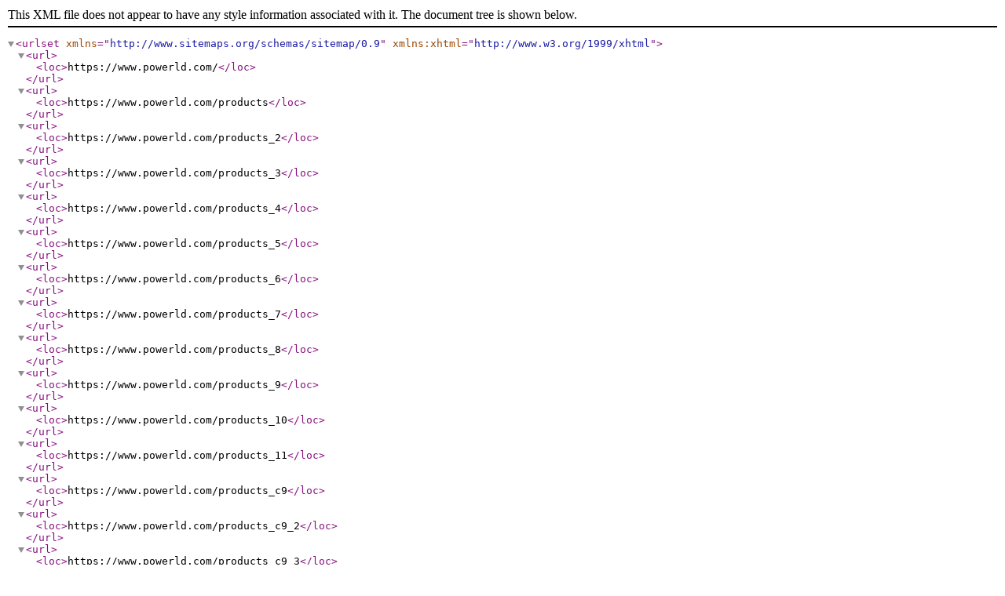

--- FILE ---
content_type: application/xml
request_url: https://www.powerld.com/sitemap.xml
body_size: 2885
content:
<?xml version="1.0" encoding="UTF-8" ?> 
                <urlset xmlns="http://www.sitemaps.org/schemas/sitemap/0.9"
                  xmlns:xhtml="http://www.w3.org/1999/xhtml">
                         <url>
                            <loc>https://www.powerld.com/</loc>
                       </url> 
                        <url>
                            <loc>https://www.powerld.com/products</loc>
                             
                  </url> 
                        <url>
                            <loc>https://www.powerld.com/products_2</loc>
                             
                  </url> 
                        <url>
                            <loc>https://www.powerld.com/products_3</loc>
                             
                  </url> 
                        <url>
                            <loc>https://www.powerld.com/products_4</loc>
                             
                  </url> 
                        <url>
                            <loc>https://www.powerld.com/products_5</loc>
                             
                  </url> 
                        <url>
                            <loc>https://www.powerld.com/products_6</loc>
                             
                  </url> 
                        <url>
                            <loc>https://www.powerld.com/products_7</loc>
                             
                  </url> 
                        <url>
                            <loc>https://www.powerld.com/products_8</loc>
                             
                  </url> 
                        <url>
                            <loc>https://www.powerld.com/products_9</loc>
                             
                  </url> 
                        <url>
                            <loc>https://www.powerld.com/products_10</loc>
                             
                  </url> 
                        <url>
                            <loc>https://www.powerld.com/products_11</loc>
                             
                  </url>
                    <url>
                        <loc>https://www.powerld.com/products_c9</loc>
                  </url>
                    <url>
                        <loc>https://www.powerld.com/products_c9_2</loc>
                  </url>
                    <url>
                        <loc>https://www.powerld.com/products_c9_3</loc>
                  </url>
                    <url>
                        <loc>https://www.powerld.com/products_c9_4</loc>
                  </url>
                    <url>
                        <loc>https://www.powerld.com/products_c9_5</loc>
                  </url>
                    <url>
                        <loc>https://www.powerld.com/products_c9_6</loc>
                  </url>
                    <url>
                        <loc>https://www.powerld.com/products_c9_7</loc>
                  </url>
                    <url>
                        <loc>https://www.powerld.com/products_c9_8</loc>
                  </url>
                    <url>
                        <loc>https://www.powerld.com/products_c9_9</loc>
                  </url>
                    <url>
                        <loc>https://www.powerld.com/products_c9_10</loc>
                  </url>
                    <url>
                        <loc>https://www.powerld.com/products_c9_11</loc>
                  </url>
                    <url>
                        <loc>https://www.powerld.com/telecom-power-supply_c1</loc>
                  </url>
                    <url>
                        <loc>https://www.powerld.com/security-power-supply_c2</loc>
                  </url>
                    <url>
                        <loc>https://www.powerld.com/led-display-power-supply_c3</loc>
                  </url>
                    <url>
                        <loc>https://www.powerld.com/din-rail-power-supply_c5</loc>
                  </url>
                    <url>
                        <loc>https://www.powerld.com/dc-dc-converter_c6</loc>
                  </url>
                    <url>
                        <loc>https://www.powerld.com/industrial-power-supply_c7</loc>
                  </url>
                    <url>
                        <loc>https://www.powerld.com/application_c10</loc>
                  </url>
                    <url>
                        <loc>https://www.powerld.com/psf-550s_p127.html</loc>
                  </url>
                    <url>
                        <loc>https://www.powerld.com/psf-230s_p126.html</loc>
                  </url>
                    <url>
                        <loc>https://www.powerld.com/vat-up200s-4-5-55l_p125.html</loc>
                  </url>
                    <url>
                        <loc>https://www.powerld.com/gst-h150s18-m_p124.html</loc>
                  </url>
                    <url>
                        <loc>https://www.powerld.com/pdf-800-c12_p123.html</loc>
                  </url>
                    <url>
                        <loc>https://www.powerld.com/gs-240-12_p122.html</loc>
                  </url>
                    <url>
                        <loc>https://www.powerld.com/gs-60-12_p121.html</loc>
                  </url>
                    <url>
                        <loc>https://www.powerld.com/gs-35-12_p120.html</loc>
                  </url>
                    <url>
                        <loc>https://www.powerld.com/gs-25-12ii_p119.html</loc>
                  </url>
                    <url>
                        <loc>https://www.powerld.com/cmg-h150d24g-12-m_p118.html</loc>
                  </url>
                    <url>
                        <loc>https://www.powerld.com/cmg-h150d5g-12-m_p117.html</loc>
                  </url>
                    <url>
                        <loc>https://www.powerld.com/vat-h300s-x-60l_p116.html</loc>
                  </url>
                    <url>
                        <loc>https://www.powerld.com/vat-hp260-x-c_p115.html</loc>
                  </url>
                    <url>
                        <loc>https://www.powerld.com/vat-up200s-x-p_p114.html</loc>
                  </url>
                    <url>
                        <loc>https://www.powerld.com/pd4850g_p113.html</loc>
                  </url>
                    <url>
                        <loc>https://www.powerld.com/vat-up200u-x_p112.html</loc>
                  </url>
                    <url>
                        <loc>https://www.powerld.com/an4800_p111.html</loc>
                  </url>
                    <url>
                        <loc>https://www.powerld.com/vat-up300l-x-e_p110.html</loc>
                  </url>
                    <url>
                        <loc>https://www.powerld.com/va-up200-x-g_p109.html</loc>
                  </url>
                    <url>
                        <loc>https://www.powerld.com/vat260upxaa_p108.html</loc>
                  </url>
                    <url>
                        <loc>https://www.powerld.com/vat-up400s-x-60l-p_p107.html</loc>
                  </url>
                    <url>
                        <loc>https://www.powerld.com/pdd10-48s3v3my-s_p106.html</loc>
                  </url>
                    <url>
                        <loc>https://www.powerld.com/pdl06-s-w_p105.html</loc>
                  </url>
                    <url>
                        <loc>https://www.powerld.com/pb-s-s-1ws_p104.html</loc>
                  </url>
                    <url>
                        <loc>https://www.powerld.com/pee75-48sxny-i-6_p103.html</loc>
                  </url>
                    <url>
                        <loc>https://www.powerld.com/ps-120-x_p102.html</loc>
                  </url>
                    <url>
                        <loc>https://www.powerld.com/gst-h150sx-m_p101.html</loc>
                  </url>
                    <url>
                        <loc>https://www.powerld.com/gkf-600-x_p100.html</loc>
                  </url>
                    <url>
                        <loc>https://www.powerld.com/cmg-h150dxg-x_p99.html</loc>
                  </url>
                    <url>
                        <loc>https://www.powerld.com/cmg-h60d12g-12_p98.html</loc>
                  </url>
                    <url>
                        <loc>https://www.powerld.com/epa-a30h_p97.html</loc>
                  </url>
                    <url>
                        <loc>https://www.powerld.com/gkf-200-x_p96.html</loc>
                  </url>
                    <url>
                        <loc>https://www.powerld.com/gkf-320-x_p95.html</loc>
                  </url>
                    <url>
                        <loc>https://www.powerld.com/eps4890_p94.html</loc>
                  </url>
                    <url>
                        <loc>https://www.powerld.com/dg-u240sx_p93.html</loc>
                  </url>
                    <url>
                        <loc>https://www.powerld.com/vat-up400s-x-60l-a_p92.html</loc>
                  </url>
                    <url>
                        <loc>https://www.powerld.com/dg-u120sx_p91.html</loc>
                  </url>
                    <url>
                        <loc>https://www.powerld.com/eps4860-1u_p90.html</loc>
                  </url>
                    <url>
                        <loc>https://www.powerld.com/vat-up300s-x-60l-a_p89.html</loc>
                  </url>
                    <url>
                        <loc>https://www.powerld.com/vat-up200-x-p-a_p88.html</loc>
                  </url>
                    <url>
                        <loc>https://www.powerld.com/vat-up200s-x-60l-aii_p87.html</loc>
                  </url>
                    <url>
                        <loc>https://www.powerld.com/vat-a200l-x-d_p86.html</loc>
                  </url>
                    <url>
                        <loc>https://www.powerld.com/dg-u75sx_p85.html</loc>
                  </url>
                    <url>
                        <loc>https://www.powerld.com/dg-960-x_p84.html</loc>
                  </url>
                    <url>
                        <loc>https://www.powerld.com/dg-480-x_p83.html</loc>
                  </url>
                    <url>
                        <loc>https://www.powerld.com/dg-360-x_p82.html</loc>
                  </url>
                    <url>
                        <loc>https://www.powerld.com/pwf-200l-x_p81.html</loc>
                  </url>
                    <url>
                        <loc>https://www.powerld.com/pwf-150l-x_p80.html</loc>
                  </url>
                    <url>
                        <loc>https://www.powerld.com/pwf-100l-x_p79.html</loc>
                  </url>
                    <url>
                        <loc>https://www.powerld.com/lpd-350-x_p78.html</loc>
                  </url>
                    <url>
                        <loc>https://www.powerld.com/lpd-200-x_p77.html</loc>
                  </url>
                    <url>
                        <loc>https://www.powerld.com/lpd-150-x_p76.html</loc>
                  </url>
                    <url>
                        <loc>https://www.powerld.com/lpd-100-x_p75.html</loc>
                  </url>
                    <url>
                        <loc>https://www.powerld.com/lpd-50-s_p74.html</loc>
                  </url>
                    <url>
                        <loc>https://www.powerld.com/pd-75-x_p70.html</loc>
                  </url>
                    <url>
                        <loc>https://www.powerld.com/dg-240-x_p69.html</loc>
                  </url>
                    <url>
                        <loc>https://www.powerld.com/psf-200-x_p68.html</loc>
                  </url>
                    <url>
                        <loc>https://www.powerld.com/dg-120-x_p67.html</loc>
                  </url>
                    <url>
                        <loc>https://www.powerld.com/psf-125-x_p66.html</loc>
                  </url>
                    <url>
                        <loc>https://www.powerld.com/pd-50-x-d_p65.html</loc>
                  </url>
                    <url>
                        <loc>https://www.powerld.com/dg-75-x_p64.html</loc>
                  </url>
                    <url>
                        <loc>https://www.powerld.com/ps-100-x_p63.html</loc>
                  </url>
                    <url>
                        <loc>https://www.powerld.com/pd-50-x_p62.html</loc>
                  </url>
                    <url>
                        <loc>https://www.powerld.com/dg-60-sx_p61.html</loc>
                  </url>
                    <url>
                        <loc>https://www.powerld.com/dg-30-sx_p60.html</loc>
                  </url>
                    <url>
                        <loc>https://www.powerld.com/dg-15-sx_p59.html</loc>
                  </url>
                    <url>
                        <loc>https://www.powerld.com/pd-h100sx_p55.html</loc>
                  </url>
                    <url>
                        <loc>https://www.powerld.com/pd-h75sx_p54.html</loc>
                  </url>
                    <url>
                        <loc>https://www.powerld.com/pd-h60sx_p53.html</loc>
                  </url>
                    <url>
                        <loc>https://www.powerld.com/pd-h35sx_p51.html</loc>
                  </url>
                    <url>
                        <loc>https://www.powerld.com/ps-60-cx_p50.html</loc>
                  </url>
                    <url>
                        <loc>https://www.powerld.com/ps-60-x_p49.html</loc>
                  </url>
                    <url>
                        <loc>https://www.powerld.com/ps-45-sx_p47.html</loc>
                  </url>
                    <url>
                        <loc>https://www.powerld.com/ps-35-x_p45.html</loc>
                  </url>
                    <url>
                        <loc>https://www.powerld.com/gkf-100-x_p44.html</loc>
                  </url>
                    <url>
                        <loc>https://www.powerld.com/gkf-150-x_p43.html</loc>
                  </url>
                    <url>
                        <loc>https://www.powerld.com/pd-35-x_p41.html</loc>
                  </url>
                    <url>
                        <loc>https://www.powerld.com/gk-l-h600sxc_p40.html</loc>
                  </url>
                    <url>
                        <loc>https://www.powerld.com/pd-25-sx_p38.html</loc>
                  </url>
                    <url>
                        <loc>https://www.powerld.com/gk-l-h400sxc_p37.html</loc>
                  </url>
                    <url>
                        <loc>https://www.powerld.com/gk-l-h350sxc_p36.html</loc>
                  </url>
                    <url>
                        <loc>https://www.powerld.com/pd-15-x_p35.html</loc>
                  </url>
                    <url>
                        <loc>https://www.powerld.com/gk-l-h200sxc_p27.html</loc>
                  </url>
                    <url>
                        <loc>https://www.powerld.com/gk-l-h150sx_p24.html</loc>
                  </url>
                    <url>
                        <loc>https://www.powerld.com/pdf-1200-x_p23.html</loc>
                  </url>
                    <url>
                        <loc>https://www.powerld.com/pdf-800-x_p22.html</loc>
                  </url>
                    <url>
                        <loc>https://www.powerld.com/pdf-600-cx_p21.html</loc>
                  </url>
                    <url>
                        <loc>https://www.powerld.com/gk-h100sx_p20.html</loc>
                  </url>
                    <url>
                        <loc>https://www.powerld.com/pd-20-x_p19.html</loc>
                  </url>
                    <url>
                        <loc>https://www.powerld.com/pdf-600-x_p18.html</loc>
                  </url>
                    <url>
                        <loc>https://www.powerld.com/pdf-500-x_p17.html</loc>
                  </url>
                    <url>
                        <loc>https://www.powerld.com/pdf-500l-x_p16.html</loc>
                  </url>
                    <url>
                        <loc>https://www.powerld.com/pdf-350-x_p14.html</loc>
                  </url>
                    <url>
                        <loc>https://www.powerld.com/pd-15-sx_p13.html</loc>
                  </url>
                    <url>
                        <loc>https://www.powerld.com/enclosed-switching-power-supply_sp</loc>
                  </url>
                    <url>
                        <loc>https://www.powerld.com/24v-switching-power-supply_sp</loc>
                  </url>
                    <url>
                        <loc>https://www.powerld.com/industrial-din-rail-power-supplies_sp</loc>
                  </url>
                    <url>
                        <loc>https://www.powerld.com/programmable-dc-power-supplies_sp</loc>
                  </url>
                    <url>
                        <loc>https://www.powerld.com/dual-output-switching-power-supply_sp</loc>
                  </url>
                    <url>
                        <loc>https://www.powerld.com/open-frame-power-supplies_sp</loc>
                  </url>
                    <url>
                        <loc>https://www.powerld.com/dual-output-dc-power-supply_sp</loc>
                  </url>
                    <url>
                        <loc>https://www.powerld.com/switching-power-supply_sp</loc>
                  </url>
                    <url>
                        <loc>https://www.powerld.com/electric-power-supply_sp</loc>
                  </url>
                    <url>
                        <loc>https://www.powerld.com/industrial-dc-power-supply_sp</loc>
                  </url>
                    <url>
                        <loc>https://www.powerld.com/medical-grade-power-supply_sp</loc>
                  </url>
                    <url>
                        <loc>https://www.powerld.com/always-in-stock-power-supply_sp</loc>
                  </url>
                    <url>
                        <loc>https://www.powerld.com/24v-power-supply_sp</loc>
                  </url>
                    <url>
                        <loc>https://www.powerld.com/economy-power-supply_sp</loc>
                  </url>
                    <url>
                        <loc>https://www.powerld.com/telecom-power-supply_sp</loc>
                  </url>
                    <url>
                        <loc>https://www.powerld.com/industrial-power-converter_sp</loc>
                  </url>
                    <url>
                        <loc>https://www.powerld.com/active-pfc-power-supply_sp</loc>
                  </url>
                    <url>
                        <loc>https://www.powerld.com/power-supply_sp</loc>
                  </url>
                    <url>
                        <loc>https://www.powerld.com/industrial-power-supply_sp</loc>
                  </url>
                    <url>
                        <loc>https://www.powerld.com/ups-power-supply_sp</loc>
                  </url>
                    <url>
                        <loc>https://www.powerld.com/dc-power-supply_sp</loc>
                  </url>
                    <url>
                        <loc>https://www.powerld.com/ac-dc-power-supply_sp</loc>
                  </url>
                    <url>
                        <loc>https://www.powerld.com/high-voltage-power-supplies_sp</loc>
                  </url>
                    <url>
                        <loc>https://www.powerld.com/12v-input-5v-output-power-supply_sp</loc>
                  </url>
                    <url>
                        <loc>https://www.powerld.com/high-voltage-switching-power-supply_sp</loc>
                  </url>
                    <url>
                        <loc>https://www.powerld.com/ac-dc-din-rail-power-supply_sp</loc>
                  </url>
                    <url>
                        <loc>https://www.powerld.com/din-mount-power-supply_sp</loc>
                  </url>
                    <url>
                        <loc>https://www.powerld.com/switching-power-supply-24v-5a_sp</loc>
                  </url>
                    <url>
                        <loc>https://www.powerld.com/24v-power-supply-with-battery-backup_sp</loc>
                  </url>
                    <url>
                        <loc>https://www.powerld.com/economy-switching-power-supply_sp</loc>
                  </url>
                    <url>
                        <loc>https://www.powerld.com/led-panel-power-supply_sp</loc>
                  </url>
                    <url>
                        <loc>https://www.powerld.com/12v-power-supply-for-led-lights_sp</loc>
                  </url>
                    <url>
                        <loc>https://www.powerld.com/led-display-power-supply_sp</loc>
                  </url>
                    <url>
                        <loc>https://www.powerld.com/48v-dc-telecom-power-supply_sp</loc>
                  </url>
                    <url>
                        <loc>https://www.powerld.com/power-supply-for-led-display-board_sp</loc>
                  </url>
                    <url>
                        <loc>https://www.powerld.com/telecom-power-supply-48v_sp</loc>
                  </url>
                    <url>
                        <loc>https://www.powerld.com/power-supply-230vac-to-24vdc_sp</loc>
                  </url>
                    <url>
                        <loc>https://www.powerld.com/power_sp</loc>
                  </url>
                    <url>
                        <loc>https://www.powerld.com/medical-power-supply_sp</loc>
                  </url>
                    <url>
                        <loc>https://www.powerld.com/high-voltage-dc-dc-converter_sp</loc>
                  </url>
                    <url>
                        <loc>https://www.powerld.com/industrial-dc-dc-converter_sp</loc>
                  </url>
                    <url>
                        <loc>https://www.powerld.com/railway-dc-dc-converter_sp</loc>
                  </url>
                    <url>
                        <loc>https://www.powerld.com/dc-dc-converter-module_sp</loc>
                  </url>
                    <url>
                        <loc>https://www.powerld.com/fanless-power-supply_sp</loc>
                  </url>
                    <url>
                        <loc>https://www.powerld.com/12v-dc-power-supply-with-battery-backup_sp</loc>
                  </url>
                    <url>
                        <loc>https://www.powerld.com/24-vdc-switching-power-supplies_sp</loc>
                  </url>
                    <url>
                        <loc>https://www.powerld.com/ac-dc-industrial-power-supplies_sp</loc>
                  </url>
                    <url>
                        <loc>https://www.powerld.com/industrial-ac-dc-24vdc-power-supplies_sp</loc>
                  </url>
                    <url>
                        <loc>https://www.powerld.com/conformal-coating-for-power-supplies_sp</loc>
                  </url>
                    <url>
                        <loc>https://www.powerld.com/conformal-coated-power-supplies_sp</loc>
                  </url>
                    <url>
                        <loc>https://www.powerld.com/ac-dc-single-output-1u-power-supply_sp</loc>
                  </url>
                    <url>
                        <loc>https://www.powerld.com/enclosed-switchable-power-supply_sp</loc>
                  </url>
                    <url>
                        <loc>https://www.powerld.com/5v-switching-power-supply_sp</loc>
                  </url>
                    <url>
                        <loc>https://www.powerld.com/switching-power-supply-12v_sp</loc>
                  </url>
                    <url>
                        <loc>https://www.powerld.com/metal-case-switching-power-supply_sp</loc>
                  </url>
                    <url>
                        <loc>https://www.powerld.com/security-system-power-supply_sp</loc>
                  </url>
                    <url>
                        <loc>https://www.powerld.com/efficient-security-power-supplies_sp</loc>
                  </url>
                    <url>
                        <loc>https://www.powerld.com/ac-dc-power-supply-with-active-pfc_sp</loc>
                  </url>
                    <url>
                        <loc>https://www.powerld.com/480v-24v-power-supply_sp</loc>
                  </url>
                    <url>
                        <loc>https://www.powerld.com/1u-profile-power-supply_sp</loc>
                  </url>
                    <url>
                        <loc>https://www.powerld.com/power-supply-with-active-pfc_sp</loc>
                  </url>
                    <url>
                        <loc>https://www.powerld.com/dual-output-power-supply_sp</loc>
                  </url>
                    <url>
                        <loc>https://www.powerld.com/1u-low-profile-power-supply_sp</loc>
                  </url>
                    <url>
                        <loc>https://www.powerld.com/power-supply-with-conformal-coating_sp</loc>
                  </url>
                    <url>
                        <loc>https://www.powerld.com/industrial-grade-ac-dc-power-supplies_sp</loc>
                  </url>
                    <url>
                        <loc>https://www.powerld.com/industrial-power-supplies_sp</loc>
                  </url>
                    <url>
                        <loc>https://www.powerld.com/power-supplies_sp</loc>
                  </url>
                    <url>
                        <loc>https://www.powerld.com/enclosed-power-supply_sp</loc>
                  </url>
                    <url>
                        <loc>https://www.powerld.com/industrial-ups-power-supply_sp</loc>
                  </url>
                    <url>
                        <loc>https://www.powerld.com/energy-efficient-power-supply_sp</loc>
                  </url>
                    <url>
                        <loc>https://www.powerld.com/110v-ac-to-24vdc-power-supply_sp</loc>
                  </url>
                    <url>
                        <loc>https://www.powerld.com/230vac-to-24vdc-converter_sp</loc>
                  </url>
                    <url>
                        <loc>https://www.powerld.com/ac-dc-medical-power-supply_sp</loc>
                  </url>
                    <url>
                        <loc>https://www.powerld.com/dc-industrial-power-supplies_sp</loc>
                  </url>
                    <url>
                        <loc>https://www.powerld.com/single-output-switching-power-supply_sp</loc>
                  </url>
                    <url>
                        <loc>https://www.powerld.com/ac-power-supplies_sp</loc>
                  </url>
                    <url>
                        <loc>https://www.powerld.com/ac-input-12-volt-power-supply_sp</loc>
                  </url>
                    <url>
                        <loc>https://www.powerld.com/ac-dc-single-output-power-supplies_sp</loc>
                  </url>
                    <url>
                        <loc>https://www.powerld.com/smps-power-supply_sp</loc>
                  </url>
                    <url>
                        <loc>https://www.powerld.com/backup-power-supply_sp</loc>
                  </url>
                    <url>
                        <loc>https://www.powerld.com/24vac-input-power-supplies_sp</loc>
                  </url>
                    <url>
                        <loc>https://www.powerld.com/dc-input-power-supply_sp</loc>
                  </url>
                    <url>
                        <loc>https://www.powerld.com/power-supply-with-ac-input-cable_sp</loc>
                  </url>
                    <url>
                        <loc>https://www.powerld.com/universal-ac-to-48vdc-power-supply_sp</loc>
                  </url>
                    <url>
                        <loc>https://www.powerld.com/dc-power-supplies_sp</loc>
                  </url>
                    <url>
                        <loc>https://www.powerld.com/delta-switching-power-supply_sp</loc>
                  </url>
                    <url>
                        <loc>https://www.powerld.com/open-frame-power-supply-12v_sp</loc>
                  </url>
                    <url>
                        <loc>https://www.powerld.com/ac-dc-power-supplies_sp</loc>
                  </url>
                    <url>
                        <loc>https://www.powerld.com/ac-to-dc-power-supply_sp</loc>
                  </url>
                    <url>
                        <loc>https://www.powerld.com/ac-dc-enclosed-power-supplies_sp</loc>
                  </url>
                    <url>
                        <loc>https://www.powerld.com/ac-dc-dual-output-power-supply_sp</loc>
                  </url>
                    <url>
                        <loc>https://www.powerld.com/dc-output-power-supplies_sp</loc>
                  </url>
                    <url>
                        <loc>https://www.powerld.com/medical-grade-ac-dc-power-supplies_sp</loc>
                  </url>
                    <url>
                        <loc>https://www.powerld.com/ac-to-dc-power-supplies_sp</loc>
                  </url>
                    <url>
                        <loc>https://www.powerld.com/ac-dc-switching-power-supplies_sp</loc>
                  </url>
                    <url>
                        <loc>https://www.powerld.com/150-watt-industrial-switching-power-supply_sp</loc>
                  </url>
                    <url>
                        <loc>https://www.powerld.com/ac-dc-switching-power-supply-module_sp</loc>
                  </url>
                    <url>
                        <loc>https://www.powerld.com/switching-power-supplies_sp</loc>
                  </url>
                    <url>
                        <loc>https://www.powerld.com/24v-dc-switching-power-supply_sp</loc>
                  </url>
                    <url>
                        <loc>https://www.powerld.com/power-supply-for-24v-dc-motor_sp</loc>
                  </url>
                    <url>
                        <loc>https://www.powerld.com/12-volt-dual-power-supply-circuit_sp</loc>
                  </url>
                    <url>
                        <loc>https://www.powerld.com/12vdc-switching-power-supply_sp</loc>
                  </url>
                    <url>
                        <loc>https://www.powerld.com/power-supply-dc-12v-3a_sp</loc>
                  </url>
                    <url>
                        <loc>https://www.powerld.com/12v-30a-switching-power-supply_sp</loc>
                  </url>
                    <url>
                        <loc>https://www.powerld.com/48v-4a-power-supply_sp</loc>
                  </url>
                    <url>
                        <loc>https://www.powerld.com/pcb-switching-power-supply_sp</loc>
                  </url>
                    <url>
                        <loc>https://www.powerld.com/low-voltage-ac-dc-power-supply_sp</loc>
                  </url>
                    <url>
                        <loc>https://www.powerld.com/hv-power-supplies_sp</loc>
                  </url>
                    <url>
                        <loc>https://www.powerld.com/12v-dc-output-power-supply_sp</loc>
                  </url>
                    <url>
                        <loc>https://www.powerld.com/48v-output-power-supply_sp</loc>
                  </url>
                    <url>
                        <loc>https://www.powerld.com/universal-power-supply_sp</loc>
                  </url>
                    <url>
                        <loc>https://www.powerld.com/12v-din-rail-power-supply_sp</loc>
                  </url>
                    <url>
                        <loc>https://www.powerld.com/5v-din-rail-power-supply_sp</loc>
                  </url>
                    <url>
                        <loc>https://www.powerld.com/din-rail-power-supply-12vdc_sp</loc>
                  </url>
                    <url>
                        <loc>https://www.powerld.com/24vac-din-rail-power-supply_sp</loc>
                  </url>
                    <url>
                        <loc>https://www.powerld.com/din-rail-dc-power-supply_sp</loc>
                  </url>
                    <url>
                        <loc>https://www.powerld.com/48v-din-rail-power-supply_sp</loc>
                  </url>
                    <url>
                        <loc>https://www.powerld.com/24v-industrial-power-supply_sp</loc>
                  </url>
                    <url>
                        <loc>https://www.powerld.com/industrial-computer-power-supply_sp</loc>
                  </url>
                    <url>
                        <loc>https://www.powerld.com/industrial-pc-power-supply_sp</loc>
                  </url>
                    <url>
                        <loc>https://www.powerld.com/single-output-ac-dc-power-supplies_sp</loc>
                  </url>
                    <url>
                        <loc>https://www.powerld.com/20a-40a-power-supply_sp</loc>
                  </url>
                    <url>
                        <loc>https://www.powerld.com/110vdc-power-supply_sp</loc>
                  </url>
                    <url>
                        <loc>https://www.powerld.com/24-volt-din-rail-power-supply_sp</loc>
                  </url>
                    <url>
                        <loc>https://www.powerld.com/delta-din-rail-power-supply_sp</loc>
                  </url>
                    <url>
                        <loc>https://www.powerld.com/industrial-switching-power-supply_sp</loc>
                  </url>
                    <url>
                        <loc>https://www.powerld.com/50w-24v-industrial-power-supply_sp</loc>
                  </url>
                    <url>
                        <loc>https://www.powerld.com/industrial-dc-dc-power-supply_sp</loc>
                  </url>
                    <url>
                        <loc>https://www.powerld.com/switch-mode-power-supply_sp</loc>
                  </url>
                    <url>
                        <loc>https://www.powerld.com/din-rail-usb-power-supply_sp</loc>
                  </url>
                    <url>
                        <loc>https://www.powerld.com/ultra-slim-power-supply_sp</loc>
                  </url>
                    <url>
                        <loc>https://www.powerld.com/12-volt-dc-power-supplies_sp</loc>
                  </url>
                    <url>
                        <loc>https://www.powerld.com/125vdc-output-ac-dc-power-supply_sp</loc>
                  </url>
                    <url>
                        <loc>https://www.powerld.com/adjustable-dc-power-supply_sp</loc>
                  </url>
                    <url>
                        <loc>https://www.powerld.com/industrial-din-rail-power-supply_sp</loc>
                  </url>
                    <url>
                        <loc>https://www.powerld.com/24-volt-industrial-power-supply_sp</loc>
                  </url>
                    <url>
                        <loc>https://www.powerld.com/enclosed-power-supplies_sp</loc>
                  </url>
                    <url>
                        <loc>https://www.powerld.com/50w-power-supply_sp</loc>
                  </url>
                    <url>
                        <loc>https://www.powerld.com/compact-12v-power-supply_sp</loc>
                  </url>
                    <url>
                        <loc>https://www.powerld.com/open-frame-switching-power-supply_sp</loc>
                  </url>
                    <url>
                        <loc>https://www.powerld.com/220v-to-12v-dc-power-supply_sp</loc>
                  </url>
                    <url>
                        <loc>https://www.powerld.com/power-supply-48-volt_sp</loc>
                  </url>
                    <url>
                        <loc>https://www.powerld.com/220v-ac-to-24v-dc-power-supply_sp</loc>
                  </url>
                    <url>
                        <loc>https://www.powerld.com/230vac-to-24vdc-power-supply_sp</loc>
                  </url>
                    <url>
                        <loc>https://www.powerld.com/dual-output-power-supply-12v-24v_sp</loc>
                  </url>
                    <url>
                        <loc>https://www.powerld.com/dual-output-power-supply-5v-12v_sp</loc>
                  </url>
                    <url>
                        <loc>https://www.powerld.com/switching-power-supply-with-cover_sp</loc>
                  </url>
                    <url>
                        <loc>https://www.powerld.com/12v-ups-power-supply_sp</loc>
                  </url>
                    <url>
                        <loc>https://www.powerld.com/12v-ac-output-power-supply_sp</loc>
                  </url>
                    <url>
                        <loc>https://www.powerld.com/small-24vdc-power-supply_sp</loc>
                  </url>
                    <url>
                        <loc>https://www.powerld.com/switching-power-supply-600w_sp</loc>
                  </url>
                    <url>
                        <loc>https://www.powerld.com/300w-switching-power-supply_sp</loc>
                  </url>
                    <url>
                        <loc>https://www.powerld.com/din-rail-power-supplies_sp</loc>
                  </url>
                    <url>
                        <loc>https://www.powerld.com/24-volt-din-rail-power-supplies_sp</loc>
                  </url>
                    <url>
                        <loc>https://www.powerld.com/ac-dc-din-rail-power-supplies_sp</loc>
                  </url>
                    <url>
                        <loc>https://www.powerld.com/din-rail-ac-dc-power-supplies_sp</loc>
                  </url>
                    <url>
                        <loc>https://www.powerld.com/12vdc-din-rail-power-supply_sp</loc>
                  </url>
                    <url>
                        <loc>https://www.powerld.com/industrial-din-rail-power-supply-units_sp</loc>
                  </url>
                    <url>
                        <loc>https://www.powerld.com/24vac-input-din-rail-power-supply_sp</loc>
                  </url>
                    <url>
                        <loc>https://www.powerld.com/din-rail-mounted-power-supplies_sp</loc>
                  </url>
                    <url>
                        <loc>https://www.powerld.com/led-power-supplies_sp</loc>
                  </url>
                    <url>
                        <loc>https://www.powerld.com/led-lighting-ac-dc-power-supply_sp</loc>
                  </url>
                    <url>
                        <loc>https://www.powerld.com/120w-led-power-supply_sp</loc>
                  </url>
                    <url>
                        <loc>https://www.powerld.com/high-efficiency-led-display-power-supply_sp</loc>
                  </url>
                    <url>
                        <loc>https://www.powerld.com/led-power-supply-for-led-display_sp</loc>
                  </url>
                    <url>
                        <loc>https://www.powerld.com/led-power-supply-12v_sp</loc>
                  </url>
                    <url>
                        <loc>https://www.powerld.com/led-power-supply-24v_sp</loc>
                  </url>
                    <url>
                        <loc>https://www.powerld.com/telecome-dc-power-supply_sp</loc>
                  </url>
                    <url>
                        <loc>https://www.powerld.com/48vdc-telecom-power-supply_sp</loc>
                  </url>
                    <url>
                        <loc>https://www.powerld.com/industrial-din-rail-power-supply_sp</loc>
                  </url>
                    <url>
                        <loc>https://www.powerld.com/low-profile-din-rail-power-supplies_sp</loc>
                  </url>
                    <url>
                        <loc>https://www.powerld.com/led-screen-power-supply_sp</loc>
                  </url>
                    <url>
                        <loc>https://www.powerld.com/led-power-supply-with-active-pfc_sp</loc>
                  </url>
                    <url>
                        <loc>https://www.powerld.com/80-w-din-rail-power-supplies_sp</loc>
                  </url>
                    <url>
                        <loc>https://www.powerld.com/din-rail-mount-power-supply_sp</loc>
                  </url>
                    <url>
                        <loc>https://www.powerld.com/ac-dc-din-rail-mount-power-supplies_sp</loc>
                  </url>
                    <url>
                        <loc>https://www.powerld.com/smps-telecom-power-supply_sp</loc>
                  </url>
                    <url>
                        <loc>https://www.powerld.com/power-supply-for-telecom_sp</loc>
                  </url>
                    <url>
                        <loc>https://www.powerld.com/input-ac-dc-switching-power-supply_sp</loc>
                  </url>
                    <url>
                        <loc>https://www.powerld.com/320w-enclosed-power-supply_sp</loc>
                  </url>
                    <url>
                        <loc>https://www.powerld.com/high-efficiency-350w-ac-dc-supply_sp</loc>
                  </url>
                    <url>
                        <loc>https://www.powerld.com/860w-high-efficiency-power-supply_sp</loc>
                  </url>
                    <url>
                        <loc>https://www.powerld.com/switch-mode-power-supplies_sp</loc>
                  </url>
                    <url>
                        <loc>https://www.powerld.com/ac-dc-telecom-power-supplies_sp</loc>
                  </url>
                    <url>
                        <loc>https://www.powerld.com/embedded-power_sp</loc>
                  </url>
                    <url>
                        <loc>https://www.powerld.com/security-power-supply_sp</loc>
                  </url>
                    <url>
                        <loc>https://www.powerld.com/dual-output-dc-power-supplies_sp</loc>
                  </url>
                    <url>
                        <loc>https://www.powerld.com/closed-frame-power-supply_sp</loc>
                  </url>
                    <url>
                        <loc>https://www.powerld.com/12vdc-ups-power-supplyly_sp</loc>
                  </url>
                    <url>
                        <loc>https://www.powerld.com/universal-switching-power-supply_sp</loc>
                  </url>
                    <url>
                        <loc>https://www.powerld.com/ac-dc-enclosed-power-supplies_sp</loc>
                  </url>
                    <url>
                        <loc>https://www.powerld.com/metal-enclosed-ac-dc-power-supplies_sp</loc>
                  </url>
                    <url>
                        <loc>https://www.powerld.com/90-watt-enclosed-power-supply_sp</loc>
                  </url>
                    <url>
                        <loc>https://www.powerld.com/medical-ac-dc-power-supply_sp</loc>
                  </url>
                    <url>
                        <loc>https://www.powerld.com/single-output-power-supply_sp</loc>
                  </url>
                    <url>
                        <loc>https://www.powerld.com/communication-converter-module_sp</loc>
                  </url>
                    <url>
                        <loc>https://www.powerld.com/high-reliability-dc-dc-converter_sp</loc>
                  </url>
                    <url>
                        <loc>https://www.powerld.com/dc-dc-converter-for-telecom_sp</loc>
                  </url>
                    <url>
                        <loc>https://www.powerld.com/dc-dc-buck-converter_sp</loc>
                  </url>
                    <url>
                        <loc>https://www.powerld.com/dc-dc-converter-5v_sp</loc>
                  </url>
                    <url>
                        <loc>https://www.powerld.com/high-power-dc-dc-converter_sp</loc>
                  </url>
                    <url>
                        <loc>https://www.powerld.com/24-volt-led-power-supply_sp</loc>
                  </url>
                    <url>
                        <loc>https://www.powerld.com/fanless-silent-power-supply_sp</loc>
                  </url>
                    <url>
                        <loc>https://www.powerld.com/5v-50a-led-display_sp</loc>
                  </url>
                    <url>
                        <loc>https://www.powerld.com/slim-low-profile-switching-power-supply_sp</loc>
                  </url>
                    <url>
                        <loc>https://www.powerld.com/high-efficiency-active-pfc_sp</loc>
                  </url>
                    <url>
                        <loc>https://www.powerld.com/ac-dc-swithing-power-supply_sp</loc>
                  </url>
                    <url>
                        <loc>https://www.powerld.com/48-vdc-telecom-power-supply_sp</loc>
                  </url>
                    <url>
                        <loc>https://www.powerld.com/5vdc-slim-high-efficiency_sp</loc>
                  </url>
                    <url>
                        <loc>https://www.powerld.com/led-display-panel-with-active-pfc_sp</loc>
                  </url>
                    <url>
                        <loc>https://www.powerld.com/high-efficiency-power-supply_sp</loc>
                  </url>
                    <url>
                        <loc>https://www.powerld.com/power-supply-with-display_sp</loc>
                  </url>
                    <url>
                        <loc>https://www.powerld.com/led-sign-panel-enclosed-power-supplies_sp</loc>
                  </url>
                    <url>
                        <loc>https://www.powerld.com/switching-power-supply-12v-100a_sp</loc>
                  </url>
                    <url>
                        <loc>https://www.powerld.com/power-supplies-for-telecom-systems_sp</loc>
                  </url>
                    <url>
                        <loc>https://www.powerld.com/low-profile-power-supply_sp</loc>
                  </url>
                    <url>
                        <loc>https://www.powerld.com/slim-enclosed-switching-power-supply_sp</loc>
                  </url>
                    <url>
                        <loc>https://www.powerld.com/12vdc-power-supply-with-battery-backup_sp</loc>
                  </url>
                    <url>
                        <loc>https://www.powerld.com/led-display-panel_sp</loc>
                  </url>
                    <url>
                        <loc>https://www.powerld.com/power-switch-power-supply_sp</loc>
                  </url>
                    <url>
                        <loc>https://www.powerld.com/150w-24v-12v_sp</loc>
                  </url>
                    <url>
                        <loc>https://www.powerld.com/security-switching-power-supply_sp</loc>
                  </url>
                    <url>
                        <loc>https://www.powerld.com/dual-output_sp</loc>
                  </url>
                    <url>
                        <loc>https://www.powerld.com/led_sp</loc>
                  </url>
                    <url>
                        <loc>https://www.powerld.com/display_sp</loc>
                  </url>
                    <url>
                        <loc>https://www.powerld.com/switching_sp</loc>
                  </url>
                    <url>
                        <loc>https://www.powerld.com/supply_sp</loc>
                  </url>
                    <url>
                        <loc>https://www.powerld.com/5v_sp</loc>
                  </url>
                    <url>
                        <loc>https://www.powerld.com/on-sales-power-supply_sp</loc>
                  </url>
                    <url>
                        <loc>https://www.powerld.com/on-sale-power-supply_sp</loc>
                  </url>
                    <url>
                        <loc>https://www.powerld.com/low-power-consumption-power-supply_sp</loc>
                  </url>
                    <url>
                        <loc>https://www.powerld.com/power-supply-with-low-profile_sp</loc>
                  </url>
                    <url>
                        <loc>https://www.powerld.com/metal-housing-power-supply-for-industry_sp</loc>
                  </url>
                    <url>
                        <loc>https://www.powerld.com/green-power-supply_sp</loc>
                  </url>
                    <url>
                        <loc>https://www.powerld.com/psf-230s-power-supply_sp</loc>
                  </url>
                    <url>
                        <loc>https://www.powerld.com/industry-power-supply_sp</loc>
                  </url>
                    <url>
                        <loc>https://www.powerld.com/power-supply-24vdc_sp</loc>
                  </url> 
                        <url>
                            <loc>https://www.powerld.com/about-us_d1</loc>
                             
                  </url> 
                        <url>
                            <loc>https://www.powerld.com/contact-us_d2</loc>
                             
                  </url> 
                        <url>
                            <loc>https://www.powerld.com/happy-new-year_n1</loc>
                             
                  </url> 
                        <url>
                            <loc>https://www.powerld.com/what-are-the-advantages-of-a-power-supply-with-active-pfc-_n11</loc>
                             
                  </url> 
                        <url>
                            <loc>https://www.powerld.com/iso9001-2015_n12</loc>
                             
                  </url> 
                        <url>
                            <loc>https://www.powerld.com/iso9001-2015_n13</loc>
                             
                  </url> 
                        <url>
                            <loc>https://www.powerld.com/cny-holiday-notice_n14</loc>
                             
                  </url> 
                        <url>
                            <loc>https://www.powerld.com/two-led-display-power-supply-introduction_n15</loc>
                             
                  </url> 
                        <url>
                            <loc>https://www.powerld.com/why-switching-power-supply-need-conformal-coating-_n16</loc>
                             
                  </url> 
                        <url>
                            <loc>https://www.powerld.com/merry-christmas-_n17</loc>
                             
                  </url> 
                        <url>
                            <loc>https://www.powerld.com/power-supplies-to-drive-led-display-in-paris-2024-olympics_n18</loc>
                             
                  </url> 
                        <url>
                            <loc>https://www.powerld.com/news_nc1</loc>
                             
                  </url> 
                        <url>
                            <loc>https://www.powerld.com/certificate_nc2</loc>
                             
                  </url> 
                        <url>
                            <loc>https://www.powerld.com/article_nc3</loc>
                             
                  </url> 
                        <url>
                            <loc>https://www.powerld.com/blog/what-are-the-advantages-of-a-power-supply-with-active-pfc-_b3</loc>
                             
                  </url> 
                        <url>
                            <loc>https://www.powerld.com/blog/blog_bc1</loc>
                             
                  </url> 
                        <url>
                            <loc>https://www.powerld.com/blog/artical_bc2</loc>
                             
                  </url>
                    <url>
                        <loc>https://www.powerld.com/blog/power-supply-with-active-pfc_bk</loc>
                  </url>
                    <url>
                        <loc>https://www.powerld.com/blog/active-pfc-power-supplies_bk</loc>
                  </url>
                    <url>
                        <loc>https://www.powerld.com/blog/switching-dc-power-supply_bk</loc>
                  </url> 
                        <url>
                            <loc>https://www.powerld.com/sitemap.html</loc>
                             
                  </url>
                    </urlset>